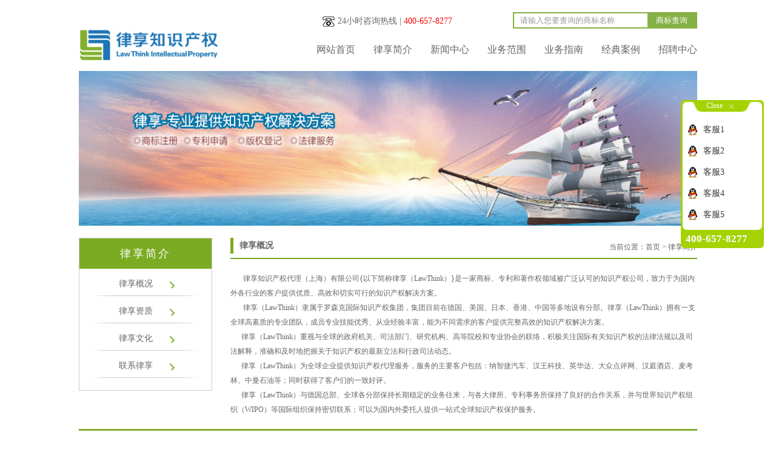

--- FILE ---
content_type: text/html
request_url: http://www.lvxiangip.com/about.asp
body_size: 5955
content:

<!DOCTYPE html PUBLIC "-//W3C//DTD XHTML 1.0 Transitional//EN" "http://www.w3.org/TR/xhtml1/DTD/xhtml1-transitional.dtd">
<html xmlns="http://www.w3.org/1999/xhtml">
<head>
<meta http-equiv="Content-Type" content="text/html; charset=gb2312" />
<title>律享概况--律享知识产权</title>
<link type="text/css" rel="stylesheet" href="css/Lxcss.css" />
</head>

<body>
<div class="divWide">
 
<script> 
   (function() {
     if (! 
     /*@cc_on!@*/
     0) return;
     var e = "abbr, article, aside, audio, canvas, datalist, details, dialog, eventsource, figure, footer, header, hgroup, mark, menu, meter, nav, output, progress, section, time, video".split(', ');
     var i= e.length;
     while (i--){
         document.createElement(e[i])
     } 
})() 

</script>


<header class="header">
  <div class="headTop">
  <div class="search fright"><form action="inquiry.asp" method="post" name="ssxx"><input type="text" class="Sinput" value="请输入您要查询的商标名称" name="keyss" autocomplete="off" accesskey="s" onblur="if (this.value=='')   this.value='请输入您要查询的商标名称';" onclick="if (this.value=='请输入您要查询的商标名称') this.value='';" /><input name="button" type="submit" class="Einput" value="商标查询" /><!--<a href="#" class="Einput">商标查询</a> --></form></div><span class="fright">24小时咨询热线 | <ins>400-657-8277</ins></span></div>
  <div class="headCon">
   <a href="index.asp" class="logo fleft"><img src="images/logo.jpg" /></a>
   <nav class="nav fright">
    <ul>
     <li><a href="index.asp">网站首页</a></li>
     <li><a href="about.asp">律享简介</a></li>
     <li><a href="news.asp">新闻中心</a></li>
     <li><a href="range.asp">业务范围</a></li>
     <li><a href="guide.asp">业务指南</a></li>
     <li><a href="case.asp">经典案例</a></li>
     <li><a href="recruit.asp">招聘中心</a></li>
    </ul>
   </nav>
  </div>
 </header>
 <div class="Inban"><img src="images/lvxiangjianjie.jpg" /></div><!--end banner-->
 <section class="content clearfix">
  <div class="ConLeft fleft">
   <h3>律享简介</h3>
    
            	<p><a href="about.asp?id=3">律享概况</a></p>
                 
            	<p><a href="about.asp?id=12">律享资质</a></p>
                 
            	<p><a href="about.asp?id=4">律享文化</a></p>
                 
            	<p><a href="about.asp?id=13">联系律享</a></p>
                 
  </div>
  <div class="ConRight fright">
   <div class="Intitle"><h3>律享概况</h3><span>当前位置：<a href="index.asp">首页</a> > 律享简介</span></div>
   <div class="main">
    &nbsp; &nbsp; &nbsp;&nbsp; 律享知识产权代理（上海）有限公司{以下简称律享（LawThink）}是一家商标、专利和著作权领域被广泛认可的知识产权公司，致力于为国内外各行业的客户提供优质、高效和切实可行的知识产权解决方案。<br />
&nbsp; &nbsp; &nbsp; &nbsp;<a href="http://www.lvxiangip.com" target="_blank">律享（LawThink）</a>隶属于罗森克国际知识产权集团，集团目前在德国、美国、日本、香港、中国等多地设有分部。律享（LawThink）拥有一支全球高素质的专业团队，成员专业技能优秀、从业经验丰富，能为不同需求的客户提供完整高效的知识产权解决方案。<br />
&nbsp; &nbsp; &nbsp; <a href="http://www.lvxiangip.com" target="_blank">律享（LawThink）</a>重视与全球的政府机关、司法部门、研究机构、高等院校和专业协会的联络，积极关注国际有关知识产权的法律法规以及司法解释，准确和及时地把握关于知识产权的最新立法和行政司法动态。<br />
&nbsp; &nbsp; &nbsp;<a href="http://www.lvxiangip.com" target="_blank">&nbsp;律享（LawThink）</a>为全球企业提供知识产权代理服务，服务的主要客户包括：纳智捷汽车、汉王科技、英华达、大众点评网、汉庭酒店、麦考林、中曼石油等；同时获得了客户们的一致好评。<br />
&nbsp; &nbsp; &nbsp;<a href="http://www.lvxiangip.com" target="_blank"> 律享（LawThink）</a>与德国总部、全球各分部保持长期稳定的业务往来，与各大律所、专利事务所保持了良好的合作关系，并与世界知识产权组织（WIPO）等国际组织保持密切联系；可以为国内外委托人提供一站式全球知识产权保护服务。 
   </div>
  </div>
   
 </section>
 <footer class="footer clear">
  <div class="Inlink"><i>友情链接：</i><a href="http://www.lvxiangip.com" target="_blank">上海注册商标</a><i>|</i> <a href="http://www.lvxiangip.com" target="_blank">上海专利申报</a><i>|</i> <a href="http://www.lawthink.cn/" target="_blank">上海商标注册</a><i>|</i> </div>
  <div class="footTxt">
 <p>
	Copyright @2013-2025&nbsp; All rights reserved <a href="yssm.asp">隐私申明</a> <a class="ke-insertfile" href="https://beian.miit.gov.cn" target="_blank">沪ICP备14021577号-3</a><a class="ke-insertfile" href="https://beian.miit.gov.cn" target="_blank"></a> 
</p>
				<p>
	版权所有：律享知识产权代理（上海）有限公司 <i>未经许可 严禁复制 建议使用1024X768分辨率浏览本站</i> <script type="text/javascript">var cnzz_protocol = (("https:" == document.location.protocol) ? " https://" : " http://");document.write(unescape("%3Cspan id='cnzz_stat_icon_1259901193'%3E%3C/span%3E%3Cscript src='" + cnzz_protocol + "s4.cnzz.com/z_stat.php%3Fid%3D1259901193' type='text/javascript'%3E%3C/script%3E"));</script></p>
  </div>  
 </footer>
 
 <!-- qq -->
<div class="qqcon">
    <p class="close11">Close</p>
    <div class="ulp clearfix">
        <div class="qq-con">
            <p class="qq"><a href="http://wpa.qq.com/msgrd?v=3&uin=80936686&site=qq&menu=yes" target="_blank">客服1</a></p>
            <p class="qq"><a href="http://wpa.qq.com/msgrd?v=3&uin=2486914227&site=qq&menu=yes" target="_blank">客服2</a></p>
            <p class="qq"><a href="http://wpa.qq.com/msgrd?v=3&uin=1925375986&site=qq&menu=yes" target="_blank">客服3</a></p>
            <p class="qq"><a href="http://wpa.qq.com/msgrd?v=3&uin=1325207118&site=qq&menu=yes" target="_blank">客服4</a></p>
            <p class="qq"><a href="http://wpa.qq.com/msgrd?v=3&uin=1019088221&site=qq&menu=yes" target="_blank">客服5</a></p>
        </div>
        <div class="tell"><p>400-657-8277</p></div>
    </div>
</div><!-- qqcon -->




</div><!--end divWide-->
</body>
</html>


--- FILE ---
content_type: text/css
request_url: http://www.lvxiangip.com/css/Lxcss.css
body_size: 9089
content:
@charset "gb2312";
/* CSS Document */

body{ margin:0;padding:0;font-size: 12px;line-height: 14px;font-family: "微软雅黑";color: #666;position:relative;background:#fff}
div, form, img, ul,  li, dl, dt, dd, p,input { margin: 0; padding: 0; border: 0; }
li, dl { list-style-type:none; }
i,em,ins{ font-style:normal}
ul li,ol li{list-style-type: decimal}
ul , ul li, ul li a{ display:block}
h1, h2, h3, h4, h5, h6{ margin:0; padding:0;}
a:link, a:visited,ins{color:#666;text-decoration:none;}
a:hover, a:active {color:#83B031;text-decoration:none; cursor:pointer}
a:focus {outline:none; -moz-outline:none}
input,textarea{ outline:none}
.clearfix:after{content:".";display:block;height:0;clear:both;visibility:hidden;}
table{border-collapse: collapse;}
.clear{ clear:both;}
*, *::after, *::before{box-sizing:border-box}
/* divbody */
.divbody,.divWide{ width:100%;margin:0 auto}
.divWide{ width:1020px;}
.fleft{ float:left}
.fright{ float:right}
.Title a,.newsUl li p,.rangeUl li p,.guideUl li a,.guideUl li span,.main{ font-size:12px}
.headTop span,.InnewOne h3,.ConLeft p a,.Intitle h3,.newsUl li h3,.rangeUl li h3{ font-size:14px}
.Title span,.nav ul li a{font-size:16px}
.InrangeA,.ConLeft h3{ font-size:18px}
{ font-size:24px}
{ color:#fff}
nav,section,footer,header{ display:block}
.headTop span,.Title span{ display:inline-block}
footer,header,section,.banner,.plate,.InaboutCon,.Inabout,.Innew,.InnewCon,.InnewOne,.InnewOne h3,.InnewOne p,.InrangeCon,.InrangeD,InrangeUl,.IncaseCon,.IncaseUl li span p,.Intitle,.newsUl li,.newsUl li p,.newsUl li h3,.rangeUl li,.rangeUl li p,.rangeUl li h3,.guideUl li,.headTop,.headCon{ overflow:hidden}
/*header*/
.header{ margin-bottom:15px}
.headTop{ text-align:right; margin:20px 0 0}
.headTop span{ background:url(../images/tel.png) no-repeat left center; padding-left:25px; margin-top:4px; height:22px; line-height:22px}
.headTop span ins{ color:#f00}
.search{border:2px solid #85B044; margin-left:100px}
.search input,.search a{ height:23px; line-height:23px;  display:inline-block; float:left}
.Sinput{ background:#fff; color:#999; padding-left:10px; width:220px}
.Einput{ background:#85B044; color:#fff !important;  text-align:center;width:80px; cursor:pointer}
.logo img{ height:55px}
.nav{ margin-top:20px}
.nav ul li{ float:left; height:30px}
.nav ul li a{ line-height:30px; margin-left:30px}
/*banner*/
.banner{ width:100%; position:relative}
.banner img,.bannerM img{ width:100%}
.flex-control-nav{position:absolute; bottom:30px;z-index:12;width:100%;text-align:center; left:0;margin:0; padding:0 }
.flex-control-nav li{display:inline-block;width:12px;height:10px;margin:0 4px;*display:inline;zoom:1}
.flex-control-nav a{ display:block;width:12px;height:10px;line-height:40px;overflow:hidden;cursor:pointer; background:url(../images/banScorll_ico.png) no-repeat 0 0; padding:0; margin:0}
.flex-control-nav .flex-active{background-position:-22px 0px;}
.flex-direction-nav{width:100%; height:100%; position:absolute; top:0; z-index:5}
.flex-direction-nav li {width:61px;height:60px;overflow:hidden}
.flex-direction-nav li a{width:61px;height:60px;background:url(../images/banScorll-sides.png) no-repeat;position:absolute; z-index:11;top:50%;margin-top:-30px}
.flex-direction-nav li a.flex-prev{background-position:19px 0; left:30px}
.flex-direction-nav li a.flex-next{background-position:-42px 0; right:30px}
/*content*/
.content{ padding:20px 0}
.plate{ width:320px; height:376px}
.Inabout,.Innew,.Inguide,.IncaseUl li{ margin-right:30px}
.Title{ height:32px; border-bottom:1px solid #ccc; margin-bottom:15px; }
.Title span{ float:left; border-bottom:1px solid #83B031; line-height:31px; color:#83B031; font-weight:500;background:url(../images/iconT.jpg) no-repeat left center; padding-left:26px; background-size:20px auto}
.Title a{ float:right; line-height:32px; margin-top:5px; background:url(../images/more.png) no-repeat right center; padding-right:12px; text-transform:uppercase}
.InaboutCon img{ width:100%}
.InaboutCon p{ text-indent:2em; margin-top:15px; line-height:23px}
.InnewOne img{ float:left; width:120px; height:100px}
.InnewOne span{ float:right; width:190px}
.InnewOne h3,.newsUl li h3{ height:42px; margin-bottom:8px}
.InnewOne p{ color:#888; height:60px}
.InnewUl,.InnewUl li{ margin-top:5px}
.InnewUl li{ background:url(../images/sty1.png) no-repeat left center; padding-left:10px}
.InnewUl li,.InnewUl li a{ height:22px; line-height:22px;}
.InnewUl li a,.guideUl li a{float:left; width:210px;}
.InnewUl li a,.guideUl li a,.rangeUl li h3,.IncaseUl li span h3{ overflow:hidden;text-overflow:ellipsis;white-space:nowrap }
.InnewUl li span{ float:right; width:70px; text-align:right; color:#ccc}
.InrangeD{ margin:10px 0 20px 20px}
.InrangeA{width:35px;padding:8px 0;line-height:30px;text-align:center;border:1px solid #83B031}
.InrangeUl{ margin-left:50px}
.InrangeUl li{ float:left;width: 20px;padding: 20px 5px 0;text-align: center;line-height: 30px;
font-size: 14px;background: url(../Images/sty2.png) no-repeat center 10px; margin-right:10px}
.Inguide,.Incase{ margin-top:30px; width:320px; height:250px}
.Incase{ width:670px}
.IncaseUl li{ float:left;width:300px; margin-bottom:16px}
.IncaseUl li img{  float:left;width:90px; height:54px}
.IncaseUl li span{ float:right; width:200px; line-height:18px}
.IncaseUl li span h3{margin-bottom:3px; height:18px; width:100%}
.IncaseUl li span p{ color:#666; height:38px}
/*footer*/
.footer{ border-top:3px solid #83B031; padding:15px 0; text-align:center}
.footer i{ padding:0 20px}
.Inlink{margin-bottom:10px}
.footTxt p{ line-height:25px}
/*about*/
.Inban img{width:100%}
.ConLeft{ width:220px; border:1px solid #ccc; padding-bottom:20px}
.ConLeft h3{ height:50px; line-height:50px; text-align:center; background:#7BAB23; color:#fff; font-weight:500; letter-spacing:3px}
.ConLeft p{ height:45px; background:url(../images/Hrsty.png) no-repeat center bottom}
.ConLeft p a{  line-height:50px;padding-left:65px; background:url(../images/sty3.png) no-repeat right -9px; padding-right:40px}
.ConLeft p a:hover{background:url(../images/sty3.png) no-repeat right -50px;}
.ConRight{ width:770px}
.Intitle{ border-bottom:2px solid #7BAB23; padding-bottom:3px}
.Intitle h3{ float:left; border-left:5px solid #7BAB23; height:26px; line-height:26px; padding-left:10px}
.Intitle span{ float:right;line-height:30px}
.main{ padding-top:20px;line-height: 2;}
.main>p{ margin-bottom:15px/*;line-height:24px;*/}
/*news*/
.newsUl li{ border-bottom:1px solid #ccc; padding-bottom:20px; margin-bottom:20px}
.newsUl li img{ float:left; width:61px; height:61px}
.newsUl li span{ float:left; margin:0 20px 0; width:540px}
.newsUl li span,.newsUl li ins{ height:61px}
.newsUl li h3{ height:20px; line-height:18px}
.newsUl li p,.rangeUl li p{ color:#888; height:38px; line-height:18px}
.newsUl li ins{ float:right; line-height:61px}
.page{ margin:30px auto 0}
.page a{ margin:0 10px}
.main>h2{font-size: 18px;display: block;font-weight: bold;color:#83B031;margin: 10px 0 5px; text-align:center}
/*range*/
.rangeUl{ margin-top:5px}
.rangeUl li{ float:left; width:240px; border:1px solid #ccc; padding:20px; margin:0 25px 25px 0; height:282px}
.rangeUl li:nth-child(3n+3){ float:right; margin-right:0}
.rangeUl li img{ width:100%}
.rangeUl li h3{ text-align:center; margin:10px auto 40px; height:23px}
.rangeUl li p{ margin-bottom:10px}
/*guide*/
.guideUl li{ background:url(../images/sty1.png) no-repeat left center; padding-left:15px; border-bottom:1px solid #ccc; margin-bottom:6px}
.guideUl li a{width:650px;}
.guideUl li,.guideUl li a,.guideUl li span{ height:30px; line-height:30px}
.guideUl li span{ float:right}
/*inquiry*/
.inquiry{ width:500px; margin:50px auto}
.inputD{ overflow:hidden; margin-bottom:20px}
.inputD span,.inputD input{ height:30px; line-height:30px}
.inputD span{ width:100px;display:inline-block; font-size:16px}
.inputD input{ width:280px; background:#FFF; color:#999; padding-left:10px; border:1px solid #85B044; box-shadow: inset 0px 0px 3px #CCC}
.inputE { text-align:center; margin-top:40px; overflow:hidden}
.inputE input{ display:inline-block; width:100px; text-align:center; background:#85B044; color:#fff; height:35px; margin-left:-30px}

.yssmym{ width:98%; margin:30px auto; text-align:left; line-height:2}

/* qq */
.qqcon{ width:137px; height:350px; background:url(../images/right1.png) no-repeat;top:165px;position:fixed;right:20px;z-index:100;}
.close11{cursor:pointer;width:80px;height:13px;color:#fff;line-height:13px;background:url(../images/cuo.png) no-repeat 38px 4px; margin-left:42px; margin-top:3px}
.qq-con{margin-top:15px;}
.qq{width:125px;background:url(../images/qq.png) no-repeat left center; margin-left:12px; }
.qq a{ color:#333;height:35px; line-height:35px; padding-left:25px; font-size:14px}
.qq a:hover{ text-decoration:underline}
.tell {color:#fff;font-weight:bold;padding-left:8px; margin-top:4px}
.tell p{font-size:17px;line-height:38px;}
.WeChat{ overflow:hidden; padding-left:10px}